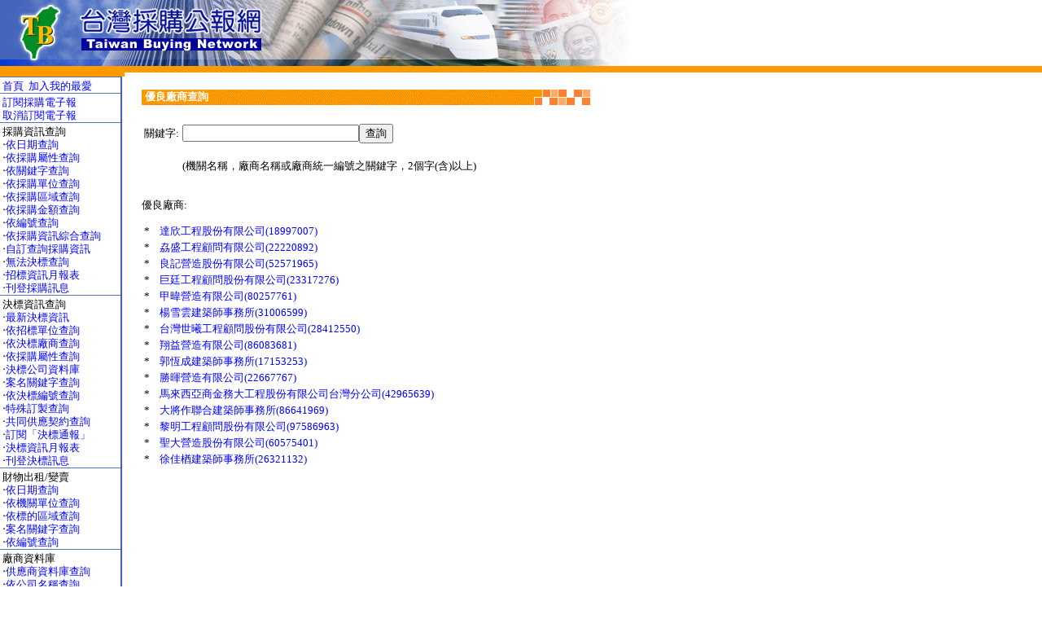

--- FILE ---
content_type: text/html
request_url: http://www.taiwanbuying.com.tw/QueryEMCompany.ASP
body_size: 7097
content:
<html>

<head>
<meta http-equiv="Content-Type" content="text/html; charset=utf-8">
<meta name="viewport" content="width=device-width"><link rel='icon' href='images/tbnicon.ico' type='image/x-icon'/>
<meta property="fb:app_id" content="868670769858437"/>
<meta property="fb:admins" content="100002953345891" />
<meta property="og:description" content="優良廠商 - 拒絕往來廠商"/>
<meta property="og:image" content="https://www.taiwanbuying.com.tw/image/title02.jpg"/>
<meta property="og:site_name" content="台灣採購公報網"/>
<meta property="og:title" content="優良廠商 - 台灣採購公報網"/>
<meta property="og:type" content="article"/>
<meta property="article:author" content="https://www.taiwanbuying.com.tw" />
<meta property="article:publisher" content="https://www.taiwanbuying.com.tw" />
<meta property="og:locale" content="zh_TW" />
<meta name="description" content="優良廠商 - 拒絕往來廠商" />
<meta name="author" content="台灣採購公報網" />
<meta name="copyright" content="台灣採購公報網" />
<meta name="application-name" content="台灣採購公報網" />
<meta name="keywords" content="標案,採購,招標,決標" />
<title>優良廠商 - 台灣採購公報網</title>
<link rel="stylesheet" href="tbn.css">
<style>
<!--BODY {font-family:新細明體;}
td    {font-size: 13px;line-height: 12pt;-webkit-text-size-adjust:none; }
.td    {font-size: 13px;line-height: 1.5;-webkit-text-size-adjust:none; }
.big  {font-size: 21px;-webkit-text-size-adjust:none; }
.small{font-size: 12px;-webkit-text-size-adjust:none; }
A:hover {color: #0000ff; font-style:bold; }
A:link {COLOR: blue ; TEXT-DECORATION:none}
A:visited {COLOR: ; text-decoration:none}
A:active {COLOR: ; text-decoration:none}-->
</style>


<script language="JavaScript">

if (window != window.top)
  top.location.href = location.href;

</script>

</head>

<body marginheight=0 topmargin=0  marginwidth=0 leftmargin=0>
<div align="center">
    
    <table border="0" width="100%" cellspacing="0" cellpadding="0">
    <center>
      <tr>
        <td width="100%" colspan="3">
          <table border="0" width="100%" cellspacing="0" cellpadding="0">
            <tr>
              <td width="100%"><a href="default.asp"><img border="0" src="image/title01.jpg" width="778" height="81" alt="台灣採購公報網首頁"></a><br>
                               <img border="0" src="image/hr.gif" width="100%" height="8"><br>
              </td>
            </tr>
          </table>
        </td>
      </tr>
      </center><tr><center>
        <td width="150" valign="top" >
         
<?xml version="1.0" encoding="utf-8"?>
<table border="0" width="149" cellspacing="0" cellpadding="0" align="top" >
  <tr>
    <td width="100%" bgcolor="#FF9900">
      <img border="0" src="image/bb.gif" width="4" height="5">
    </td>
  </tr>
  <center>
  <tr>
    <td width="100%" background="image/bottombg.gif">
      <div align="right">
        <table border="0" width="147" cellspacing="0" cellpadding="0">
          <tr>
            <td width="100%">
              <img border="0" src="image/hr01.gif" width="148" height="4" align="center"> 
            </td>
          </tr>
          <tr>
            <td width="100%">
              &nbsp;<a href=/>首頁</a>&nbsp; <a href="/" onclick="javascript:window.external.AddFavorite('https://www.taiwanbuying.com.tw','台灣採購公報網')">加入我的最愛</a>
            </td>
          </tr>
          <tr>
            <td width="100%">
              <img border="0" src="image/hr01.gif" width="148" height="4" align="center">
            </td>
          </tr>
          <tr>
            <td>
              &nbsp;<a href="subscribe.asp">訂閱採購電子報</a>
            </td>
          </tr>
          <tr>
            <td>
              &nbsp;<a href="UnSubscribe.asp">取消訂閱電子報</a>
            </td>
          </tr>
          <tr>
            <td width="100%">
              <img border="0" src="image/hr01.gif" width="148" height="4" align="center">
            </td>
          </tr>
          <tr>
            <td>
              &nbsp;採購資訊查詢
            </td>
          </tr>
		      <center>
          <tr>
            <td>
            &nbsp;‧<a href="Query_Date.ASP">依日期查詢</a>
            </td>
          </tr>
          <tr>
            <td>
              &nbsp;‧<a href="Query_Type.ASP">依採購屬性查詢</a>
            </td>
          </tr>
          <tr>
            <td>
              &nbsp;‧<a href="Query_Keyword.ASP">依關鍵字查詢</a>
            </td>
          </tr>
          <tr>
            <td>
              &nbsp;‧<a href="Query_Company.ASP">依採購單位查詢</a>
            </td>
          </tr>
          <tr>
            <td>
              &nbsp;‧<a href="Query_Area.ASP">依採購區域查詢</a>
            </td>
          </tr>
          <tr>
            <td>
              &nbsp;‧<a href="Query_Amount.ASP">依採購金額查詢</a>
            </td>
          </tr>
          <tr>
            <td>
              &nbsp;‧<a href="Query_TBNNo.ASP">依編號查詢</a>
            </td>
          </tr>
          <tr>
            <td width="100%">
              &nbsp;‧<a href="Query_complex.ASP">依採購資訊綜合查詢</a>
            </td>
          </tr>
		  <tr>
            <td width="100%">
              &nbsp;‧<a href="QueryKwsCondition.ASP">自訂查詢採購資訊</a>
            </td>
          </tr>
          <tr>
            <td>
              &nbsp;‧<a href="QueryAC_Date.ASP">無法決標查詢</a>
            </td>
          </tr>
          <tr>
            <td>
              &nbsp;‧<a href="CommonMonthlyStatement.ASP">招標資訊月報表</a>
            </td>
          </tr>
          <tr>
            <td>
              &nbsp;‧<a href="PostForm.asp">刊登採購訊息</a>
            </td>
          </tr>
          </center>
          <tr>
            <td>
              <img border="0" src="image/hr01.gif" width="148" height="4" align="center">
            </td>
          </tr>
          <tr>
            <td>
              &nbsp;決標資訊查詢
            </td>
          </tr>
          <tr>
            <td>
              &nbsp;‧<a href="QueryCC_Date.ASP">最新決標資訊</a>
            </td>
          </tr>
          <tr>
            <td>
              &nbsp;‧<a href="QueryCloseCase_Ori.ASP">依招標單位查詢</a>
            </td>
          </tr>
          <tr>
            <td>
              &nbsp;‧<a href="QueryCloseCase.ASP">依決標廠商查詢</a>
            </td>
          </tr>
           <tr>
            <td>
              &nbsp;‧<a href="QueryCloseCase_Type.asp">依採購屬性查詢</a>
            </td>
          </tr>          
          <tr>
            <td>
              &nbsp;‧<a href="QueryCloseCase_Terminate.ASP">決標公司資料庫</a>
            </td>
          </tr>
          <tr>
            <td>
              &nbsp;‧<a href="QueryCloseCase_Keyword.ASP">案名關鍵字查詢</a>
            </td>
          </tr>
          <tr>
            <td>
              &nbsp;‧<a href="Query_TBNCCNo.asp">依決標編號查詢</a>
            </td>
          </tr>
          <tr>
            <td>
              &nbsp;‧<a href="QueryCloseCaseSpecial.ASP">特殊訂製查詢</a>
            </td>
          </tr>
          <tr>
            <td>
              &nbsp;‧<a href="SupportQuery.ASP">共同供應契約查詢</a>
            </td>
          </tr>
          <tr>
            <td>
              &nbsp;‧<a href="SubscribeMailListCC.ASP">訂閱「決標通報」</a>
            </td>
          </tr>
          <tr>
            <td>
              &nbsp;‧<a href="CloseCaseMonthlyStatement.ASP">決標資訊月報表</a>
            </td>
          </tr>
          <tr>
          <td>
              &nbsp;‧<a href="PostFormCloseCase.asp">刊登決標訊息</a>
            </td>
          </tr>
        <tr>
            <td>
              <img border="0" src="image/hr01.gif" width="148" height="4" align="center">
            </td>
          </tr>
          <tr>
            <td>
              &nbsp;財物出租/變賣
            </td>
          </tr>
          <tr>
            <td>
              &nbsp;‧<a href="QueryPTY_Date.asp ">依日期查詢</a>
            </td>
          </tr>
          <tr>
            <td>
              &nbsp;‧<a href="Query_PTYCompany.ASP">依機關單位查詢</a>
            </td>
          </tr>
          <tr>
            <td>
              &nbsp;‧<a href="Query_PTYArea.ASP">依標的區域查詢</a>
            </td>
          </tr>
          <tr>
            <td>
              &nbsp;‧<a href="Query_PTYKeyword.asp">案名關鍵字查詢</a>
            </td>
          </tr>
          <tr>
            <td>
              &nbsp;‧<a href="Query_TBNPTYNo.ASP">依編號查詢</a>
            </td>
          </tr>
          <tr>
            <td width="100%">
              <img border="0" src="image/hr01.gif" width="148" height="4" align="center"> 
            </td>
          </tr>
          <tr><td>&nbsp;廠商資料庫</td></tr>
         
          
          <tr><td>&nbsp;‧<a href="CompanyProfileByCategory.ASP">供應商資料庫查詢</a></td></tr>
          <tr><td>&nbsp;‧<a href="CompProfileByName.asp">依公司名稱查詢</a></td></tr>
<!--                    <tr><td>&nbsp;‧<a href="CompProfileByAttribute.asp">依公司屬性查詢</a></td></tr>-->
          <tr><td>&nbsp;‧<a href="CompanyProfileByProducts.asp">依產品名稱查詢</a></td></tr>
          <tr><td>&nbsp;‧<a href="CompanyProfileEdit.ASP">刊登成為供應商</a></td></tr>
          <tr><td>&nbsp;‧<a href="QueryEMCompany.ASP">優良廠商資料查詢</a></td></tr>
          <tr><td>&nbsp;‧<a href="QueryRVCompany.ASP">拒絕往來廠商資料查詢</a></td></tr>
          <tr>
            <td width="100%">
              <img border="0" src="image/hr01.gif" width="148" height="4" align="center"> 
            </td>
          </tr>
          <tr>
            <td width="100%">					   
				<div id='memberZone' style='display:inline-block'>
					&nbsp;會員專區
				</div>
            </td>		 
          </tr>
          <tr>
            <td width="100%">
					
					 &nbsp;‧會員 <a href="MemShowLogin.asp">登入</a> / 登出
					
            </td>
          </tr>

		  <!---->

          <tr><td>&nbsp;‧<a href="MemberArea.ASP">會員基本資料</a></td></tr>
          <tr><td>&nbsp;‧<a href="FollowListCalendar.asp">追縱標案行事曆</a></td></tr>
          <tr><td>&nbsp;‧<a href="ManageFollowList.asp">追蹤標案管理</a></td></tr>
          <tr><td>&nbsp;‧<a href="CaseCollectionList.asp">案件收藏清單</a></td></tr>
          <tr><td>&nbsp;‧<a href="MessageList.asp">訊息紀錄列表</a></td></tr>
          <tr><td>&nbsp;‧<a href="ManageCloseCaseIndex.ASP">合約保證金管理</a></td></tr>
          <tr><td>&nbsp;‧<a href="CCCompanyStatistics.ASP">決標案件統計分析</a></td></tr>
          <tr><td>&nbsp;‧<a href="ShowEInvoice.ASP">電子發票查詢</a></td></tr>
          <tr><td>&nbsp;‧<a href="MsgHome.ASP">簡訊服務專區</a></td></tr>
          <tr><td>&nbsp;‧<a href="ModMemPWD.ASP">修改會員密碼</a></td></tr>
          <tr><td>&nbsp;‧<a href="JoinMemberStep1.asp">免費會員申請</a></td></tr>
          <tr><td>&nbsp;‧<a href="MemberAgreement.asp">會員服務條款</a></td></tr>
          <tr><td>&nbsp;‧<a href="MemberPrivacy.asp">隱私權條款</a></td></tr>
          <tr><td>&nbsp;‧<a href="PointsMainPage.asp">紅利點數查詢</a> / <a href="PointExchange.asp">兌換</a></td></tr>
          <tr><td>&nbsp;‧<a href="Welcome.ASP">會員歡迎信</a></td></tr>
          <tr>
            <td width="100%">
              <img border="0" src="image/hr01.gif" width="148" height="4" align="center">
            </td>
          </tr>
          <tr><td width="100%">&nbsp;加值服務</td></tr>
          <tr><td>&nbsp;‧<a href="payment.asp">付費加值服務</a></td></tr>
          <tr><td>&nbsp;‧<a href="trial.asp">試用加值服務</a></td></tr>                    
          <tr>
            <td width="100%">
              <img border="0" src="image/hr01.gif" width="148" height="5" align="center">
            </td>
          </tr>
          <tr><td width="100%">&nbsp;Ｑ＆Ａ</td></tr>
          <tr><td width="100%">&nbsp;‧<a href="Invfaq.asp">電子發票實施要點</a></td></tr>
          <tr><td width="100%">&nbsp;‧<a href="faq.asp">常見問答集</a></td></tr>
          <tr><td width="100%">&nbsp;‧<a href="NewBidder.asp">標案:新手上路</a></td></tr>
          <tr>
            <td width="100%">
              <img border="0" src="image/hr01.gif" width="148" height="4" align="center">
            </td>
          <tr>
            <td>
            <table border="0" align="center">
            <tr>
             <td width="100%" align="center">iOS APP</td>
              <tr>           
               <td align="center"><img src="image/iOSAPP.jpg" width="80px" height="80px"></td></tr>
              </tr>
            </tr>
            <tr>
            <td width="100%">
              <img border="0" src="image/hr01.gif" width="147" height="4" align="center">
            </td>
            </tr>
   --         <tr>
             <td width="100%" align="center">Android APP</td>
              <tr>           
               <td align="center"><img src="image/AndroidAPP.jpg" width="80px" height="80px"></td>
              </tr>
             </tr>
            <tr> 
            <td width="100%">
              <img border="0" src="image/hr01.gif" width="147" height="4" align="center">
            </td>
            </tr> 
             <tr>
             <td width="100%" align="center">Line 線上客服</td>
              <tr>           
               <td align="center"><img src='https://qr-official.line.me/L/3G_OJEMWP0.png' width="80px" height="80px"></td>
              </tr>
              <tr>           
               <td align="center">ID:@taiwanbuying</td>
              </tr>
            </tr>
            <tr>
            <td width="100%">
              <img border="0" src="image/hr01.gif" width="147" height="4" align="center">
            </td>
          </tr>
           </table>
            </td>
          </tr>
          <tr>
            <td width="100%">
              &nbsp;‧<a href="about.asp">關於本網</a>
            </td>
          </tr> 
          <tr>
            <td width="100%">
              <img border="0" src="image/hr01.gif" width="148" height="4" align="center">
            </td>
          </tr>
          <tr>
            <td width="100%">
              <p align="center"> 2026/1/22</p>
              <p align="center">　</p>
              <p align="center">　</p>
              <p align="center">　</p>
              <p align="center">　</p>
              <p align="center">　</p>
              <p align="center">　</p>
              <p align="center">　</p>
              <p align="center">　</p>
              <p align="center">　</p>
            </td>
          </tr>
          </center>
        </table>
      </div>
    </td>
  </tr>
  </center>
</table>
<script src="https://code.jquery.com/jquery-1.12.4.js"></script>
<style type="text/css">
	a:visited {color:#551a8b;}
	#memberInfo {
		position:absolute;
		padding: 1px;
		z-index:90;
		display:block;			
		background:#FFe0b3;
		line-height:2px;
		border-radius:12px;
		transition:all 1s;
		text-align:left;
		font-size: 20px;
		font-weight:bold;
		box-shadow: 0 2px 5px 0 rgba(0,0,0,0.16), 0 2px 10px 0 rgba(0,0,0,0.12);

	}
	#memberInfo td {
		padding-top: 8px;
		font-weight:bold;
		font-size: 14px;
		text-align:left;
	}
	.inlineblock{
	display:inline-block;
	margin-top:0px;
	}
</style>
<script type="text/javascript">
    $(document).ready(function () {	
		var rName,hasMsg;
		infoDtl();
		var div_open=false;
		//調整menu區塊大小
		$("#memberZone").width("84%");
		//搬移動到該區塊之後
		$("#InfoZone").insertAfter("#memberZone");
		
		//************************
		//*****只要首頁時彈出*****
		//************************
		var getUrl=$(location).attr("href");
		var currentUrlNo=getUrl.split("/").length-1;
		if((getUrl.split("/")[currentUrlNo].trim()=='default.asp')||(getUrl.split("/")[currentUrlNo].trim()==""))
		{
			optionOpen();
			setTimeout(function () {
			if(!div_open)
			{ 
				optionClose();}
			}, 2000);
		}
		$("#memberInfo").mouseenter(function() {
			div_open=true;
			optionOpen();
		});
		$("#memberInfo").mouseleave(function() {
			div_open=false;
			optionClose();
		});
	});
	/*滑鼠滾動就關閉，不然會有殘影*/
	$(window).scroll(function(){
		optionClose();
	})
	function infoDtl()
	{
		hasMsg=false;
		getMembInfo();
		getMembPoint();
		getMembMsg();
	}
	function optionOpen() {
		$("#memberInfo").width('700');
		if (hasMsg){
			$("#memberInfo").height('100px');
		}else{
			$("#memberInfo").height('70px');
		}
		$("#infoPic").hide("fast");
		setTimeout(function () {
			$("#mInfo").show('fast');
			}, 300);
 	}
 	function optionClose() {
		$("#infoPic").show("normal");
		$("#memberInfo").width('12px');
		$("#memberInfo").height('12px');
		$("#mInfo").hide('slow');
 	}
	function getMembInfo() {
		$.ajax({   
		//要用post方式   
		type: "Get",
		async:false,
		//方法所在頁面和方法名   
		url: "GetMembInfo.asp",   
		data: {'func':'GetInfo'
				},
		error: function(xhr) {   
		alert('Ajax request 發生錯誤');   
		}, 
		success: function(data) {   
			var arr_dt = data.split("｜");	
			$("#exPire").append(arr_dt[2]);
			rName=arr_dt[1];
			$("#LastLogin").append("最近登入時間："+ arr_dt[3]);
			}
		})
	}
	function getMembPoint() {
		$.ajax({   
		//要用post方式   
		type: "Get",
		async:false,		
		//方法所在頁面和方法名   
		url: "GetMembInfo.asp",   
		data: {'func':'getPoints'
				},
		error: function(xhr) {   
		alert('Ajax request 發生錯誤');   
		}, 
		success: function(data) {   
			var arr_dt = data.split("｜");	

			$("#MembPoint").append(arr_dt[1]);
			}
		})
	}
	function getMembMsg() {
		$.ajax({   
		//要用post方式   
		type: "Get",
		async:false,
		//方法所在頁面和方法名   
		url: "GetMembInfo.asp",   
		data: {'func':'ShowMessageAlert'
				},
		error: function(xhr) {   
		alert('Ajax request 發生錯誤');   
		}, 
		success: function(data) {   
			var arr_dt = data.split("｜");
			if((arr_dt.length>1)&&(arr_dt[1].toString().trim().length>0)){
				hasMsg=true;
				$("#msgAlert").append('會員訊息：' + arr_dt[1]);
			}else
			{
				$("#msgAlert").hide();
			};
			}
		})
	}
</script>
      
        </center>
      </td>
      <td><img src=/image/bb.gif width=20 border=0></td>
      <td width="100%" valign="top">



<br><table style='height:28px;width:555px;border-collapse:collapse;border:0px solid black'><tr><td style='text-align:left;vertical-align:middle;color:White;background:url("image/title15.gif")'><b>&nbsp;優良廠商查詢</b></td></tr></table>
<br>
   <form action="QueryEMCompany.ASP" method=post>
      <table border="0">
  <tr>
      <td>
            關鍵字:
      </td>
      <td>
           <input type=text name="keyword" value="" size="25"><input type=submit value="查詢"><br />
           
      </td>
  </tr>
  <tr>
      <td></td>
      <td>
          <br />
           (機關名稱，廠商名稱或廠商統一編號之關鍵字，2個字(含)以上)
      </td>
  </tr>
     
</table>
   </form>
<br />
優良廠商:<p> 
<table><tr><td style='width:15px'>*</td><td><a href=javascript:openWin('ShowEMDetail.ASP?RecNo=789')>達欣工程股份有限公司(18997007)</a></td></tr><tr><td style='width:15px'>*</td><td><a href=javascript:openWin('ShowEMDetail.ASP?RecNo=542')>劦盛工程顧問有限公司(22220892)</a></td></tr><tr><td style='width:15px'>*</td><td><a href=javascript:openWin('ShowEMDetail.ASP?RecNo=880')>良記營造股份有限公司(52571965)</a></td></tr><tr><td style='width:15px'>*</td><td><a href=javascript:openWin('ShowEMDetail.ASP?RecNo=758')>巨廷工程顧問股份有限公司(23317276)</a></td></tr><tr><td style='width:15px'>*</td><td><a href=javascript:openWin('ShowEMDetail.ASP?RecNo=917')>甲暐營造有限公司(80257761)</a></td></tr><tr><td style='width:15px'>*</td><td><a href=javascript:openWin('ShowEMDetail.ASP?RecNo=505')>楊雪雲建築師事務所(31006599)</a></td></tr><tr><td style='width:15px'>*</td><td><a href=javascript:openWin('ShowEMDetail.ASP?RecNo=830')>台灣世曦工程顧問股份有限公司(28412550)</a></td></tr><tr><td style='width:15px'>*</td><td><a href=javascript:openWin('ShowEMDetail.ASP?RecNo=684')>翔益營造有限公司(86083681)</a></td></tr><tr><td style='width:15px'>*</td><td><a href=javascript:openWin('ShowEMDetail.ASP?RecNo=742')>郭恆成建築師事務所(17153253)</a></td></tr><tr><td style='width:15px'>*</td><td><a href=javascript:openWin('ShowEMDetail.ASP?RecNo=525')>勝暉營造有限公司(22667767)</a></td></tr><tr><td style='width:15px'>*</td><td><a href=javascript:openWin('ShowEMDetail.ASP?RecNo=694')>馬來西亞商金務大工程股份有限公司台灣分公司(42965639)</a></td></tr><tr><td style='width:15px'>*</td><td><a href=javascript:openWin('ShowEMDetail.ASP?RecNo=767')>大將作聯合建築師事務所(86641969)</a></td></tr><tr><td style='width:15px'>*</td><td><a href=javascript:openWin('ShowEMDetail.ASP?RecNo=425')>黎明工程顧問股份有限公司(97586963)</a></td></tr><tr><td style='width:15px'>*</td><td><a href=javascript:openWin('ShowEMDetail.ASP?RecNo=780')>聖大營造股份有限公司(60575401)</a></td></tr><tr><td style='width:15px'>*</td><td><a href=javascript:openWin('ShowEMDetail.ASP?RecNo=835')>徐佳楢建築師事務所(26321132)</a></td></tr></table>
<script language="JavaScript">
<!--
function openWin(URL){
  //2015-02-06 peter在尾端加入.focus()
  aWindow = window.open(URL, "InfoWindow", "toolbar=yes, width=880, height=600, status=no, scrollbars=yes, resize=yes, menubar=yes resizable=1, location=0").focus();
}

function openWinHelp(URL){
  //2015-02-06 peter在尾端加入.focus()
  HelpWindow = window.open(URL, "InfoWindow", "toolbar=yes, width=800, height=600, status=no, scrollbars=yes, resize=yes, menubar=yes resizable=1, location=0").focus();
}
//-->
</script>
        </td>
    </tr>
  </table>
</div>
   <table border="0" width="98%" cellspacing="0" cellpadding="0">
   <tr><td><br></td></tr>
     <tr>
       <td width="100%" background="image/hr03.gif"><img border="0" src="image/bb.gif" width="4" height="5"></td>
     </tr>
     <tr>
       <td width="100%" align=center><font size=1>Copyright &copy; 1996-2026 All Rights Reserved UCS Inc. <br><br></td>
     </tr>
   </table>
</body>
</html>
